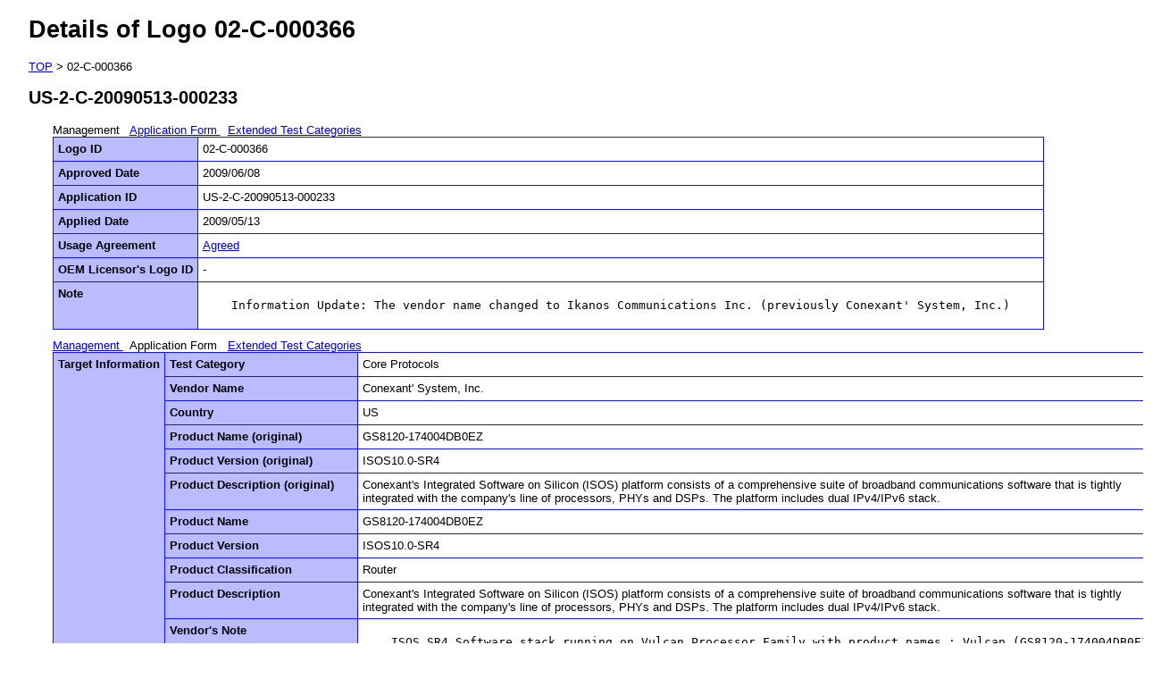

--- FILE ---
content_type: text/html;charset=UTF-8
request_url: https://ipv6ready.org/db/index.php/public/logo/02-C-000366/
body_size: 1610
content:
<!DOCTYPE html PUBLIC "-//W3C//DTD XHTML 1.1//EN" "http://www.w3.org/TR/xhtml11/DTD/xhtml11.dtd">
<html xmlns="http://www.w3.org/1999/xhtml" xml:lang="ja">
<head>
<title>Details of Logo approved Application</title>  
<link rel="stylesheet" type="text/css" href="/db/css/base.css" /> 
<script type="text/javascript" src="/db/js/jquery-1.3.2.min.js"></script>
</head>
<body>
<div id="contents">
<h1>Details of Logo 02-C-000366</h1>
<div>
<a href="/db/index.php/public/">TOP</a>
&gt;
02-C-000366
</div>


<h2>US-2-C-20090513-000233</h2>
<div class="indent">
<div class="toc">
<a name="manage">
  Management
</a> 
&nbsp;
<a href="#application">
  Application Form
</a> 
&nbsp;
<a href="#extended">
  Extended Test Categories
</a> 
</div><table class="application">
<tr>
  <th>Logo ID</th>
  <td>
    02-C-000366
  </td>
</tr>
<tr>
  <th>Approved Date</th>
  <td>
    2009/06/08

  </td>
</tr>
<tr>
  <th>Application ID</th>
  <td>
    US-2-C-20090513-000233
  </td>
</tr>
<tr>
  <th>Applied Date</th>
  <td>
    2009/05/13
  </td>
</tr>
<tr>
  <th>Usage Agreement</th>
  <td>
    <a href="/db/index.php/public/ua/US-2-C-20090513-000233/" target="_blank">Agreed</a>
  </td>
</tr>
<tr>
  <th>OEM Licensor's Logo ID</th>
  <td>
     -
  </td>
</tr>
<tr>
  <th>Note</th>
  <td>
  <pre>
    Information Update: The vendor name changed to Ikanos Communications Inc. (previously Conexant&#039; System, Inc.)    
</pre>
    </td>
</tr>
</table>
<div class="toc">
<a href="#manage">
  Management
</a> 
&nbsp;
<a name="application">
  Application Form
</a> 
&nbsp;
<a href="#extended">
  Extended Test Categories
</a> 
</div><table class="application">
<tr>
  <th rowspan="12">
    Target Information
  </th>
</tr>
<tr>
  <th>Test Category</th>
  <td>
    Core Protocols
  </td>
</tr>
<tr>
  <th>
    Vendor Name
      </th>
  <td>
    Conexant&#039; System, Inc.
 
  </td>
</tr>
<tr>
  <th>Country</th>
  <td>US</td>
</tr>



<tr>
  <th>Product Name (original)</th>
  <td>
    GS8120-174004DB0EZ
  </td>
</tr>
<tr>
  <th>Product Version (original)</th>
  <td>
     ISOS10.0-SR4
  </td>
</tr>
<tr>
  <th>Product Description (original)</th>
  <td>
     Conexant&#039;s Integrated Software on Silicon (ISOS) platform consists of a comprehensive suite of broadband communications software that is tightly integrated with the company&#039;s line of processors, PHYs and DSPs. The platform includes dual IPv4/IPv6 stack.
  </td>
</tr>



<tr>
  <th>
    Product Name
      </th>
  <td>
     GS8120-174004DB0EZ
  </td>
</tr>


<tr>
  <th>
    Product Version
      </th>
  <td>
     ISOS10.0-SR4
  </td>
</tr>


<tr>
  <th>Product Classification</th>
  <td>
    Router
  </td>
</tr>
<tr>
  <th>
    Product Description
      </th>
  <td>
      Conexant&#039;s Integrated Software on Silicon (ISOS) platform consists of a comprehensive suite of broadband communications software that is tightly integrated with the company&#039;s line of processors, PHYs and DSPs. The platform includes dual IPv4/IPv6 stack.
  </td>
</tr>


<tr>
  <th>Vendor's Note</th>
  <td>
    <pre>
    ISOS SR4 Software stack running on Vulcan Processor Family with product names : Vulcan (GS8120-174004DB0EZ)
    </pre>
    
  </td>
</tr>
<tr>
  
  <th rowspan="3">Test Information</th>
  <th>Test Specification</th>
  <td>
    4.0.4
  </td>
</tr>
<tr>
  <th>Interoperability Test Scneario</th>
  <td>
    4.0.1
  
  </td>
</tr>
<tr>
  <th>Information for Series of Product</th>
  <td>
    -
  </td>
</tr>
</table>
<div class="toc">
<a href="#manage">
  Management
</a> 
&nbsp;
<a href="#application">
  Application Form
</a> 
&nbsp;
<a name="extended">
  Extended Test Categories
</a> 
</div>
<table class="application">
<tr>
  <th rowspan="14">Interoperable<br /> Devices</th>
  <th colspan="3">Router</th>
</tr>
<tr>
  <th rowspan="3">1</th>
  <th>Vendor Name</th>
  <td>
         <span>FreeBSD</span>
  </td>
</tr>
<tr>
  <th>Device Name</th>
  <td>
        <span>Intel x86 PC</span>
  </td>
</tr>
<tr>
  <th>Version</th>
  <td>
        <span>7.1</span>
  </td>
</tr><tr>
  <th rowspan="3">2</th>
  <th>Vendor Name</th>
  <td>
         <span>Debian Linux</span>
  </td>
</tr>
<tr>
  <th>Device Name</th>
  <td>
        <span>Intel x86 PC</span>
  </td>
</tr>
<tr>
  <th>Version</th>
  <td>
        <span>5.0</span>
  </td>
</tr>
<tr>
  <th colspan="3">Host</th>
</tr>
<tr>
  <th rowspan="3">1</th>
  <th>Vendor Name</th>
  <td>
         <span>NetBSD</span>
  </td>
</tr>
<tr>
  <th>Device Name</th>
  <td>
        <span>Intel x86 PC</span>
  </td>
</tr>
<tr>
  <th>Version</th>
  <td>
        <span>4.0.1</span>
  </td>
</tr><tr>
  <th rowspan="3">2</th>
  <th>Vendor Name</th>
  <td>
         <span>OpenBSD</span>
  </td>
</tr>
<tr>
  <th>Device Name</th>
  <td>
        <span>Intel x86 PC</span>
  </td>
</tr>
<tr>
  <th>Version</th>
  <td>
        <span>4.4</span>
  </td>
</tr>
<tr>
  <th>Target supporting<br /> Advanced Functions:</th>
  <td colspan="4">
<span>o Transmitting Echo Requests(Passive Node)</span>
    <br />
     <span>- Configuring Multicast Packet Size</span>
    <br />
<span>- Multicast Routing(Router Only)</span>
    <br />
<span>- RFC 4191 Type C Host(Host Only)</span>
    <br />
<span>- Duplicate Overlapping Fragments</span>
 <br />
<span>- Beyond Scope of Source Address(Router Only)</span>
     <br />
 <span>- Tracking Connections for ICMPv6</span>
 <br />
 <span>- Router Advertisement DNS (Host Only)</span>
  </td>
</tr>
</table>




</div>

</div>
</body>
</html>

--- FILE ---
content_type: text/css
request_url: https://ipv6ready.org/db/css/base.css
body_size: 533
content:
@charset "utf-8";

body {
    font-family:sans-serif,monospace;
    font-size:10pt;
    margin:0;
    padding:0;
    text-align: center;
}

#contents {
    margin: auto;
    text-align: left;
    width: 95%;
}

th { 
    text-align: left;
    vertical-align: top;
}

input.text { width: 300px; }
input.date { width: 100px; }
input.tel  { width: 100px;  }
input.zip  { width: 50px;  }

textarea { 
    width: 400px;
    height: 150px;
    font-size: 10pt;
}

.center { text-align: center; }
.left { text-align: left; }
.right { text-align: right; }

table.center1 { margin: auto; }
table.center1 th { text-align: right; }
table.center1 td { text-align: left; }

.error { color: red; }
.required { color: red; }
.note  { color: green; }

.indent { margin-left: 20pt; }

.value { color: blue; }
.novalue { color: red; }

table.application_list {
    border: 1px solid #3333FF;
    border-collapse: collapse;
    border-spacing: 0;
    margin-bottom: 10px;
}

table.application_list th {
    padding: 5px;
    border: 1px solid #1111FF;
    background: #BBBBFF;
    font-weight: bold;
    line-height: 120%;
    text-align: left;
    white-space: nowrap; 
}

table.application_list td {
    padding: 5px;
    border: 1px solid #1111FF;
    border-width: 1px 1px 1px 1px;
    text-align: left;
}

table.application {
    border: 1px solid #3333FF;
    border-collapse: collapse;
    border-spacing: 0;
    margin-bottom: 10px;
}

table.application th {
    padding: 5px;
    border: 1px solid #1111FF;
    background: #BBBBFF;
    font-weight: bold;
    line-height: 120%;
    text-align: left;
    white-space: nowrap; 
}

table.application td {
    padding: 5px;
    border: 1px solid #1111FF;
    border-width: 1px 1px 1px 1px;
    text-align: left;
}

table.noborder, 
table.noborder th,
table.noborder td {
    border: none;
    background: none;
}